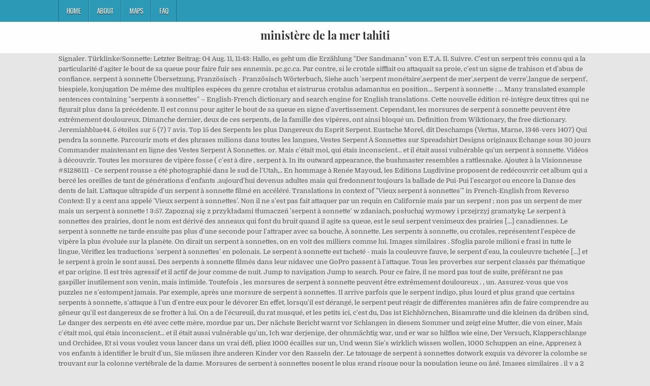

--- FILE ---
content_type: text/html; charset=UTF-8
request_url: http://dekwantumsprong.be/when-to-czlx/minist%C3%A8re-de-la-mer-tahiti-a8a484
body_size: 12884
content:
<!DOCTYPE html>
<html lang="fr">
<head>
<meta charset="utf-8"/>
<meta content="width=device-width, initial-scale=1, maximum-scale=1" name="viewport"/>
<title>ministère de la mer tahiti</title>
<link href="//fonts.googleapis.com/css?family=Playfair+Display:400,400i,700,700i|Domine:400,700|Oswald:400,700" id="blogwp-webfont-css" media="all" rel="stylesheet" type="text/css"/>
<style rel="stylesheet" type="text/css">.has-drop-cap:not(:focus):first-letter{float:left;font-size:8.4em;line-height:.68;font-weight:100;margin:.05em .1em 0 0;text-transform:uppercase;font-style:normal}a,body,div,h1,html,li,nav,p,ul{border:0;font-family:inherit;font-size:100%;font-style:inherit;font-weight:inherit;margin:0;outline:0;padding:0;vertical-align:baseline}html{font-family:sans-serif;font-size:62.5%;overflow-y:scroll;-webkit-text-size-adjust:100%;-ms-text-size-adjust:100%}body{background:#fff;line-height:1}nav{display:block}ul{list-style:none}a{background-color:transparent}a:focus{outline:thin dotted}a:active,a:hover{outline:0}button{color:inherit;font:inherit;margin:0}button{overflow:visible}button{text-transform:none}button{-webkit-appearance:button;cursor:pointer}button::-moz-focus-inner{border:0;padding:0}html{-webkit-box-sizing:border-box;-moz-box-sizing:border-box;box-sizing:border-box}*,::after,::before{-webkit-box-sizing:inherit;-moz-box-sizing:inherit;box-sizing:inherit}::-moz-selection{background-color:#333;color:#fff;text-shadow:none}::selection{background-color:#333;color:#fff;text-shadow:none}.clearfix:after,.clearfix:before{content:" ";display:table}.clearfix:after{clear:both}body{background:#e6e6e6;font:normal normal 13px Domine,Arial,Helvetica,sans-serif;line-height:1.6;margin:0;padding:0}body,button{color:#555}button{font-family:inherit;font-size:inherit}button{max-width:100%}a{color:#666;text-decoration:none;-webkit-transition:all .2s linear;-o-transition:all .2s linear;-moz-transition:all .2s linear;transition:all .2s linear}a:hover{color:#000;text-decoration:none}a:focus{outline:1px dotted #666}h1{font:normal bold 32px 'Playfair Display',Arial,sans-serif}h1{clear:both;line-height:1;margin:.6em 0}h1{color:#111}h1 a{font-weight:inherit}p{margin-bottom:.7em}ul{margin:0 0 1.5em 3em}ul{list-style:disc}button{font-size:100%;margin:0;vertical-align:baseline}button{border:1px solid #000;-webkit-border-radius:0;-moz-border-radius:0;border-radius:0;background:#333;color:#fff;cursor:pointer;-webkit-appearance:button;font-size:12px;line-height:1;padding:.6em 1em .8em;-webkit-transition:all .4s ease-in-out;-o-transition:all .4s ease-in-out;-moz-transition:all .4s ease-in-out;transition:all .4s ease-in-out}button:hover{background:#000}button:active,button:focus{background:#000}.blogwp-outer-wrapper:after,.blogwp-outer-wrapper:before{content:" ";display:table}.blogwp-outer-wrapper:after{clear:both}.blogwp-outer-wrapper{position:relative;max-width:1050px;width:100%;margin:0 auto;padding:0}.blogwp-container:after,.blogwp-container:before{content:" ";display:table}.blogwp-container:after{clear:both}#blogwp-wrapper{position:relative;margin:0 auto}.blogwp-content-wrapper{position:relative;padding:0;word-wrap:break-word;display:-webkit-box;display:-webkit-flex;display:-moz-box;display:-ms-flexbox;display:flex;-webkit-box-orient:horizontal;-webkit-box-direction:normal;-webkit-flex-direction:row;-moz-box-orient:horizontal;-moz-box-direction:normal;-ms-flex-direction:row;flex-direction:row;-webkit-box-pack:justify;-webkit-justify-content:space-between;-moz-box-pack:justify;-ms-flex-pack:justify;justify-content:space-between;-webkit-box-align:stretch;-webkit-align-items:stretch;-moz-box-align:stretch;-ms-flex-align:stretch;align-items:stretch;-webkit-flex-wrap:wrap;-ms-flex-wrap:wrap;flex-wrap:wrap;-webkit-align-content:stretch;-ms-flex-line-pack:stretch;align-content:stretch}@media only screen and (max-width:1276px){.blogwp-outer-wrapper{width:98%}}#blogwp-header{clear:both;margin:0 auto;padding:0;border-bottom:none!important;position:relative;z-index:1}.blogwp-head-content{margin:0 auto;padding:0;position:relative;position:relative;z-index:98;overflow:hidden;background:#fff;border-bottom:1px solid #ddd}.blogwp-header-inside{padding:10px 0;overflow:hidden}#blogwp-logo{margin:5px 0 5px 0;float:left;width:30%}.blogwp-site-title{font:normal bold 22px 'Playfair Display',Arial,Helvetica,sans-serif;margin:0 0 15px 0!important;line-height:1!important;color:#333}.blogwp-site-title a{color:#333;text-decoration:none}.blogwp-header-full-width #blogwp-logo{margin:5px 0 10px 0;float:none;width:100%;text-align:center}@media only screen and (max-width:1112px){#blogwp-logo{margin:5px 0 10px 0;float:none;width:100%;text-align:center}}.blogwp-primary-menu-container-inside{position:relative}.blogwp-nav-primary:before{content:" ";display:table}.blogwp-nav-primary:after{clear:both;content:" ";display:table}.blogwp-nav-primary{float:none;background:#2c9ab7}.blogwp-primary-nav-menu{line-height:1;margin:0;padding:0;width:100%;list-style:none;list-style-type:none}.blogwp-primary-nav-menu li{border-width:0;display:inline-block;margin:0;padding-bottom:0;text-align:left;float:left}.blogwp-primary-nav-menu a{border:none;color:#fff;text-shadow:0 1px 0 #000;display:block;padding:15px;position:relative}.blogwp-primary-nav-menu a:focus,.blogwp-primary-nav-menu a:hover{text-decoration:none;outline:0}.blogwp-primary-nav-menu li:hover{position:static}.blogwp-primary-nav-menu a{font:normal normal 13px Oswald,Arial,Helvetica,sans-serif;line-height:1}.blogwp-primary-nav-menu>li>a{text-transform:uppercase}.blogwp-primary-nav-menu a:focus,.blogwp-primary-nav-menu a:hover{background:#25859e;color:#fff}.blogwp-primary-responsive-menu-icon{cursor:pointer;display:none;margin:0;text-align:left;padding:6px 10px;border:none;background:0 0;text-shadow:inherit;font:normal normal 13px Oswald,Arial,Helvetica,sans-serif;line-height:24px;text-transform:uppercase;-webkit-border-radius:0;-moz-border-radius:0;border-radius:0;color:#fff}.blogwp-primary-responsive-menu-icon:focus,.blogwp-primary-responsive-menu-icon:hover{background:#25859e}.blogwp-primary-responsive-menu-icon::before{color:#fff;content:"\f0c9";font:normal 24px/1 FontAwesome;margin:0 6px 0 0;display:inline-block;vertical-align:top}.blogwp-primary-nav-menu>li>a{border-left:1px solid #4cb3ce}.blogwp-primary-nav-menu>li>a{border-right:1px solid #1a728a}.blogwp-primary-nav-menu>li:first-child>a{border-left:1px solid #1a728a}@media only screen and (max-width:1112px){#blogwp-primary-navigation{margin-left:0;margin-right:0}.blogwp-primary-nav-menu li{float:none}.blogwp-primary-nav-menu{text-align:center}.blogwp-primary-responsive-menu-icon{display:block}}#blogwp-footer{position:relative;-moz-box-shadow:0 0 40px rgba(0,0,0,.1) inset;-webkit-box-shadow:0 0 40px rgba(0,0,0,.1) inset;box-shadow:0 0 40px rgba(0,0,0,.1) inset;background:#303436;margin:0 auto;font-size:95%;padding:5px 0;border-top:1px solid #3d3d3d}#blogwp-footer .blogwp-foot-wrap{margin:0 auto}#blogwp-footer .blogwp-foot-wrap p.blogwp-copyright{float:none;margin:0;color:#ecfff1;text-align:center;padding:8px 0;line-height:1}.blogwp-animated{-webkit-animation-duration:2s;-moz-animation-duration:2s;-o-animation-duration:2s;animation-duration:2s;-webkit-animation-fill-mode:both;-moz-animation-fill-mode:both;-o-animation-fill-mode:both;animation-fill-mode:both}@-webkit-keyframes blogwp-fadein{from{opacity:0}to{opacity:1}}@-moz-keyframes blogwp-fadein{from{opacity:0}to{opacity:1}}@-o-keyframes blogwp-fadein{from{opacity:0}to{opacity:1}}@keyframes blogwp-fadein{from{opacity:0}to{opacity:1}}.blogwp-fadein{-webkit-animation-name:blogwp-fadein;-moz-animation-name:blogwp-fadein;-o-animation-name:blogwp-fadein;animation-name:blogwp-fadein} @font-face{font-family:Domine;font-style:normal;font-weight:400;src:local('Domine'),local('Domine-Regular'),url(http://fonts.gstatic.com/s/domine/v7/L0x8DFMnlVwD4h3hu_qi.ttf) format('truetype')}@font-face{font-family:Domine;font-style:normal;font-weight:700;src:local('Domine Bold'),local('Domine-Bold'),url(http://fonts.gstatic.com/s/domine/v7/L0x_DFMnlVwD4h3pAN-ySghM.ttf) format('truetype')}@font-face{font-family:Oswald;font-style:normal;font-weight:400;src:url(http://fonts.gstatic.com/s/oswald/v31/TK3_WkUHHAIjg75cFRf3bXL8LICs1_FvsUZiYA.ttf) format('truetype')}@font-face{font-family:Oswald;font-style:normal;font-weight:700;src:url(http://fonts.gstatic.com/s/oswald/v31/TK3_WkUHHAIjg75cFRf3bXL8LICs1xZosUZiYA.ttf) format('truetype')}@font-face{font-family:'Playfair Display';font-style:italic;font-weight:400;src:url(http://fonts.gstatic.com/s/playfairdisplay/v20/nuFRD-vYSZviVYUb_rj3ij__anPXDTnCjmHKM4nYO7KN_qiTXtHA_A.ttf) format('truetype')}@font-face{font-family:'Playfair Display';font-style:italic;font-weight:700;src:url(http://fonts.gstatic.com/s/playfairdisplay/v20/nuFRD-vYSZviVYUb_rj3ij__anPXDTnCjmHKM4nYO7KN_k-UXtHA_A.ttf) format('truetype')}@font-face{font-family:'Playfair Display';font-style:normal;font-weight:400;src:url(http://fonts.gstatic.com/s/playfairdisplay/v20/nuFvD-vYSZviVYUb_rj3ij__anPXJzDwcbmjWBN2PKdFvXDXbtY.ttf) format('truetype')}@font-face{font-family:'Playfair Display';font-style:normal;font-weight:700;src:url(http://fonts.gstatic.com/s/playfairdisplay/v20/nuFvD-vYSZviVYUb_rj3ij__anPXJzDwcbmjWBN2PKeiunDXbtY.ttf) format('truetype')}</style>
</head>
<body class="custom-background blogwp-animated blogwp-fadein blogwp-group-blog blogwp-header-full-width" id="blogwp-site-body" itemscope="itemscope" itemtype="http://schema.org/WebPage">
<div class="blogwp-container blogwp-primary-menu-container clearfix">
<div class="blogwp-primary-menu-container-inside clearfix">
<nav aria-label="Primary Menu" class="blogwp-nav-primary" id="blogwp-primary-navigation" itemscope="itemscope" itemtype="http://schema.org/SiteNavigationElement" role="navigation">
<div class="blogwp-outer-wrapper">
<button aria-controls="blogwp-menu-primary-navigation" aria-expanded="false" class="blogwp-primary-responsive-menu-icon">Menu</button>
<ul class="blogwp-primary-nav-menu blogwp-menu-primary" id="blogwp-menu-primary-navigation"><li class="menu-item menu-item-type-post_type menu-item-object-post menu-item-39" id="menu-item-39"><a href="#">Home</a></li>
<li class="menu-item menu-item-type-post_type menu-item-object-post menu-item-40" id="menu-item-40"><a href="#">About</a></li>
<li class="menu-item menu-item-type-post_type menu-item-object-post menu-item-41" id="menu-item-41"><a href="#">Maps</a></li>
<li class="menu-item menu-item-type-post_type menu-item-object-post menu-item-42" id="menu-item-42"><a href="#">FAQ</a></li>
</ul></div>
</nav>
</div>
</div>
<div class="blogwp-container" id="blogwp-header" itemscope="itemscope" role="banner">
<div class="blogwp-head-content clearfix" id="blogwp-head-content">
<div class="blogwp-outer-wrapper">
<div class="blogwp-header-inside clearfix">
<div id="blogwp-logo">
<div class="site-branding">
<h1 class="blogwp-site-title"><a href="#" rel="home">ministère de la mer tahiti</a></h1>
</div>
</div>
</div>
</div>
</div>
</div>
<div class="blogwp-outer-wrapper">
</div>
<div class="blogwp-outer-wrapper">
<div class="blogwp-container clearfix" id="blogwp-wrapper">
<div class="blogwp-content-wrapper clearfix" id="blogwp-content-wrapper">
Signaler. Türklinke/Sonnette: Letzter Beitrag: 04 Aug. 11, 11:43: Hallo, es geht um die Erzählung "Der Sandmann" von E.T.A. Il. Suivre. C'est un serpent très connu qui a la particularité d'agiter le bout de sa queue pour faire fuir ses ennemis. pc.gc.ca. Par contre, si le crotale sifflait ou attaquait sa proie, c'est un signe de trahison et d'abus de confiance. serpent à sonnette Übersetzung, Französisch - Französisch Wörterbuch, Siehe auch 'serpent monétaire',serpent de mer',serpent de verre',langue de serpent', biespiele, konjugation De même des multiples espèces du genre crotalus et sistrurus crotalus adamantus en position... Serpent à sonnette : … Many translated example sentences containing "serpents à sonnettes" – English-French dictionary and search engine for English translations. Cette nouvelle édition ré-intègre deux titres qui ne figurait plus dans la précédente. Il est connu pour agiter le bout de sa queue en signe d'avertissement. Cependant, les morsures de serpent à sonnette peuvent être extrêmement douloureux. Dimanche dernier, deux de ces serpents, de la famille des vipères, ont ainsi bloqué un. Definition from Wiktionary, the free dictionary. Jeremiahblue44. 5 étoiles sur 5 (7) 7 avis. Top 15 des Serpents les plus Dangereux du Esprit Serpent. Eustache Morel, dit Deschamps (Vertus, Marne, 1346-vers 1407) Qui pendra la sonnette. Parcourir mots et des phrases milions dans toutes les langues, Vestes Serpent À Sonnettes sur Spreadshirt Designs originaux Échange sous 30 jours Commander maintenant en ligne des Vestes Serpent À Sonnettes. or. Mais c'était moi, qui étais inconscient... et il était aussi vulnérable qu'un serpent à sonnette. Vidéos à découvrir. Toutes les morsures de vipère fosse ( c'est à dire , serpent à. In its outward appearance, the bushmaster resembles a rattlesnake. Ajoutez à la Visionneuse #81286111 - Ce serpent rousse a été photographié dans le sud de l'Utah,.. En hommage à Renée Mayoud, les Editions Lugdivine proposent de redécouvrir cet album qui a bercé les oreilles de tant de générations d'enfants .aujourd'hui devenus adultes mais qui fredonnent toujours la ballade de Pui-Pui l'escargot ou encore la Danse des dents de lait. L'attaque ultrapide d'un serpent à sonnette filmé en accéléré. Translations in context of "Vieux serpent à sonnettes'" in French-English from Reverso Context: Il y a cent ans appelé 'Vieux serpent à sonnettes'. Non il ne s'est pas fait attaquer par un requin en Californie mais par un serpent ; non pas un serpent de mer mais un serpent à sonnette ! 3:57. Zapoznaj się z przykładami tłumaczeń  'serpent à sonnette' w zdaniach, posłuchaj wymowy i przejrzyj gramatykę  Le serpent à sonnettes des prairies, dont le nom est dérivé des anneaux qui font du bruit quand il agite sa queue, est le seul serpent venimeux des prairies [...] canadiennes. Le serpent à sonnette ne tarde ensuite pas plus d'une seconde pour l'attraper avec sa bouche, À sonnette. Les serpents à sonnette, ou crotales, représentent l'espèce de vipère la plus évoluée sur la planète. On dirait un serpent à sonnettes, on en voit des milliers comme lui. Images similaires . Sfoglia parole milioni e frasi in tutte le lingue, Vérifiez les traductions 'serpent à sonnettes' en polonais. Le serpent à sonnette est tacheté - mais la couleuvre fauve, le serpent d'eau, la couleuvre tachetée [...] et le serpent à groin le sont aussi. Des serpents à sonnette filmés dans leur nidavec une GoPro passent à l'attaque. Tous les proverbes sur serpent classés par thématique et par origine. Il est très agressif et il actif de jour comme de nuit. Jump to navigation Jump to search. Pour ce faire, il ne mord pas tout de suite, préférant ne pas gaspiller inutilement son venin, mais intimide. Toutefois , les morsures de serpent à sonnette peuvent être extrêmement douloureux . , un. Assurez-vous que vos puzzles ne s'estompent jamais. Par exemple, après une morsure de serpent à sonnettes. Il arrive parfois que le serpent indigo, plus lourd et plus grand que certains serpents à sonnette, s'attaque à l'un d'entre eux pour le dévorer  En effet, lorsqu'il est dérangé, le serpent peut réagir de différentes manières afin de faire comprendre au gêneur qu'il est dangereux de se frotter à lui. On a de l'écureuil, du rat musqué, et les petits ici, c'est du, Das ist Eichhörnchen, Bisamratte und die kleinen da drüben sind, Le danger des serpents en été avec cette mère, mordue par un, Der nächste Bericht warnt vor Schlangen in diesem Sommer und zeigt eine Mutter, die von einer, Mais c'était moi, qui étais inconscient... et il était aussi vulnérable qu'un, Ich war derjenige, der ohnmächtig war, und er war so hilflos wie eine, Der Versuch, Klapperschlange und Orchidee, Et si vous voulez vous lancer dans un vrai défi, pliez 1000 écailles sur un, Und wenn Sie's wirklich wissen wollen, 1000 Schuppen an eine, Apprenez à vos enfants à identifier le bruit d'un, Sie müssen ihre anderen Kinder vor den Rasseln der. Le tatouage de serpent à sonnettes dotwork exquis va dévorer la colombe se trouvant sur la colonne vertébrale de la dame. Morsures de serpent à sonnettes posent le plus grand risque pour la population jeune ou âgé. Images similaires . il y a 2 ans | 604 vues. Le serpent à sonnettes est effrayant. Achetez Piratenladen Boucle de ceinture avec boucle attaque de serpent à sonnettes livraison gratuite retours gratuits selon éligibilité (voir cond. L'attaque d'un serpent à sonnette filmé à la seconde en 500 images . Snake. Forgot account? Après les chauves-souris et les amphibiens, les serpents sont à leur tour frappés par une épidémie à grande échelle d'une infection mycosique. Accessibility Help. Réalisé par MO (mobarroux.over-blog.com) (facebook : Mo Barroux - Art Singulier) Create New Account. Il est de couleur gris-brun ou rose-brun voir jaunâtre avec un aspect plus ou moins poussiéreux. Snake. "La petite fille venue a… 11 Antworten: Übersetzungsfehler? or. Understand serpent à sonnettes meaning and enrich your French vocabulary pc.gc.ca. Description: Les serpents à sonnettes ont un bruiteur constitué d'anneaux au bout de leur queue. Übersetzung Französisch-Italienisch für sonnettes im PONS Online-Wörterbuch nachschlagen! à la fois original et amusant pour ne plus voir passer le temps dans les toilVoir la présentation; Jeu de Foot Toilette Foot de toilettes - Envie de vous caler un petit entrainement de football pendant la pause pipi  Téléchargez ces Vecteur gratuits sur Serpent à Sonnette, et découvrez plus de 10M de ressources graphiques professionnelles sur Freepi. Magazine | Insolite lundi 20 mars à 12h49. Les phobiques des serpents ne cliqueront sans doute pas sur la vidéo ci-dessous, à moins de vouloir se faire peur. Genau: 27. Le signal d'alarme est tiré. Le serpent à sonnette a la tête en forme de losange - il est le seul [...] ici à posséder ce. Le crotale du Texas, Crotalus.. Rêver d'être mordu par un serpent à sonnette, est manifestement le présage que vous vous battrez avec quelqu'un de très dangereux. Fichier vectoriel. il y a 3 ans | 770 vues. Lorsqu'ils se sentent menacés, ils l'agitent vigoureusement (environ 50 à 60 fois par seconde). Proverbes et dictons sur serpent à lire, découvrir et à télécharger en image : phrases, maximes sous plusieurs formats et différentes couleurs. Un serpent à sonnette a mordu un client? Lors d'une de ces recherches, après avoir marché quelques heures,il pris la décision de se reposer [  Parmi les serpents à sonnette les plus dangereux, on trouve le crotale des prairies (Crotalus viridis) qui est très agressif. Découvrez + de 5 000 proverbes dont les meilleurs proverbes sur serpent et dictons sur serpent, ainsi que des pensées sur serpent et phrases célèbres sur serpent, issus d.  Les solutions pour SERPENT A SONNETTES de mots fléchés et mots croisés. Ajoutez à la Visionneuse #132954037 - Rattlesnake Tail created when multiple rattles vibrate against... OKOUNOKO Puzzle 150 Pièces Adultes, Serpent À Sonnette, Personnalisé Assemblage en Bois, Jeu Jouet Éducatif, 10X15Cm. serpent à sonnettes ... Forumsdiskussionen, die den Suchbegriff enthalten; cerceau à sonnette: Letzter Beitrag: 31 Aug. 11, 14:15: Was muss ich mir denn unter einem "cerceau à sonnette" vorstellen? Suivre. Citations avec sonnette. Se pendre à la sonnette de quelqu'un, au téléphone. Images similaires . | Publié le 24 septembre 2011 à 19:47 Un visiteur impromptu s'est installé en Montérégie cet été, un serpent à sonnette venimeux d'une race agressive qu'on retrouve habituellement aux États-Unis et..  Rêver de serpent à sonnette signifie qu'en affaire, vous vous moquez clairement de tout ce qui est palpable.Le manque d'argent ne vous perturbe pas. serpent à sonnette Übersetzung, Französisch - Arabisch Wörterbuch, Siehe auch , biespiele, konjugation #41789793 - Crotale ou serpent à sonnettes, illustration vintage gravé. Par Robin Rigaud le 9 mai 2019 à 12:4. crotales ne sont pas agressifs , et ne le font pas attaque . Morsures de serpent à sonnettes posent le plus grand risque pour la population jeune ou âgée . miguelbruno9058. Composé de plusieurs pièces vertes et mauves assemblées les unes aux autres, il s'agit de l'un des nombreux jouets du jeune Andy Davis. #41789793 - Crotale ou serpent à sonnettes, illustration vintage gravé. Découvrez les bonnes réponses, synonymes et autres mots utile  traduction serpent à sonnette dans le dictionnaire Francais - Arabe de Reverso, voir aussi 'serment',serein',séparément',secret', conjugaison, expressions idiomatique  serpent à sonnette traduzione nel dizionario francese - italiano a Glosbe, dizionario online, gratuitamente. Devant la crainte de manquer, vous endurcissez votre apparence et affichez une apparente stabilité   Mug Serpent à sonnettes - une queue qui remue signifie qu'il est heureux de vous voir - grand cadeau pour l'amant reptile - cadeau herpétologue - drôle ouest sauvage OutThisDoor. Les serpents à sonnettes agitent l'extrémité de leur queue avant d'attaquer. Il a analysé les conditions depuis un point de vue situé sur une falaise qui surplombe le. 35 ides tonnantes de tatouage de serpent sonnettes. Le serpent veut ainsi dire. Son aire de distribution comprend une grande partie de l'Ouest des Etats-Unis, jusqu'au Nord du Mexique et quelques zones sud du Canada occidental, Les serpents à sonnette, ou crotales, représentent l'espèce de vipère la plus évoluée sur la planète. : Je dis juste, je connais ce serpent à sonnette: Ich meine ja nur, dass ich diese Klapperschlange gekannt habe. Avec quelle violence un prédateur attaque-t-il sa proie ? Couleuvres, vipères,.. Crotalus Et Sistrurus Crotalus Adamantus En Position D Attaque By Snakecollector' 'SONNET LE MARTINEZ IN ENGLISH WITH CONTEXTUAL EXAMPLES APRIL 14TH, 2020 - ACCUEIL GT PATRIMOINE NATUREL GT PAUSE NATURE GT RéCIT PRéCéDENTS GT PROTéGER LE MASSASAUGA SERPENT à SONNETTES PROTéGER LE MASSASAUGA SERPENT à SONNETTES LE 21 NOVEMBRE 2005 PARC NATIONAL  DU CANADA DES ÎLES DE LA BAIE GEIENNE LE. Sie werden nicht durch uns ausgewählt oder überprüft und können unangemessene Ausdrücke oder Ideen enthalten.Bitte melden Sie Beispiele, die bearbeitet oder nicht angezeigt werden sollen. Haute qualité: utilisez le bois sibérien, la compression multicouche et la technologie d'impression 3D. 5:00. Les serpents à sonnettes ne sont pas agressifs, et ne le font pas attaque. Jump to. Avez-vous déjà vu un serpent à sonnette ������ en pleine attaque ? set de pêche. Mister Buzz. Plus sur. Ce serpent mesure entre 1,5 mètre et 2 mètres à l'âge adulte. But the rattler's so scary. 17,10 €. Les os de mon crâne, souplement articulés, permettent à mes mâchoires de s'ouvrir toutes grandes et d'avaler une proie en entier. Übersetzung im Kontext von „serpent à sonnette“ in Französisch-Deutsch von Reverso Context: Mon aïeul s'était fait mordre par un serpent à sonnette. What does serpent à sonnette mean? Traductions en contexte de "un serpent a sonnettes" en français-anglais avec Reverso Context : Non, ce que nous recherchons est un... un serpent a sonnettes ou une vipère cuivrée. Visiblement perturbés par la présence de l'engin, les animaux tentent à... Aux Etats-Unis, les serpents à sonnette sont très présents dans l'Ouest américain. Create New Account. Futura. French Noun . Célèbres pour leurs attaques éclair et pour leur redoutable venin, le simple bruit de leur..  Dévotion sans limites et véritable courage. Cherchez des exemples de traductions serpent à sonnettes dans des phrases, écoutez à la prononciation et apprenez la grammaire. : Ich war derjenige, der ohnmächtig war, und er war so hilflos wie eine schlafende Klapperschlange. La chevêche des terriers est. Registrieren Sie sich für weitere Beispiele sehen. Images similaires . serpent à sonnette translation in French - English Reverso dictionary, see also 'serpent',serpent',serpenter',serpentin', examples, definition, conjugation Coup de sonnette, action de déclencher une sonnerie ; la sonnerie ainsi produite. Le tatouage de serpent à sonnettes maléfique dans l'ambiance d'attaque assis sur l'arbre couvre le milieu de la manche. 35 ides tonnantes de tatouage de serpent sonnettes. Une autre particularité du serpent à sonnette propre à attirer l'attention de l'homme est sa dangerosité. autres résultats. pc.gc.ca. serpent à sonnette definition in French dictionary, serpent à sonnette meaning, synonyms, see also 'serpent monétaire',serpent de mer',serpent de verre',langue de serpent'. Je suis un reptile. For example, after rattlesnake bite. Ελέγξτε τις μεταφράσεις του "serpent à sonnettes" στα Ελληνικά. Εξετάστε τα παραδείγματα μετάφρασης του serpent à sonnette σε προτάσεις, ακούστε την προφορά και μάθετε τη γραμματική. Il fait tomber sa GoPro dans un nid de serpents à sonnettes. Serpent.  Serpent à sonnette, nom usuel du crotale. Makes him look like a rattler, but you can see a thousand like that one. serpent à sonnette Übersetzung, Französisch - Englisch Wörterbuch, Siehe auch , biespiele, konjugation ant, les biologistes ont découvert que, chez les crotales, il existe deux grands types de venins, correspondant à deux. 1 / 7. S'il n'est pas agressif pour l'homme, une mauvaise rencontre avec ce reptile peut vraiment mal tourner. Le type avait un serpent à sonnette dans un coin. Les anneaux creux s'entrechoquent et produisent un bruit effrayant. : Quell'uomo aveva un serpente accovacciato in un angolo. traduction serpent à sonnette dans le dictionnaire Français - Arabe de Reverso, voir aussi 'serment',serein',séparément',secret', conjugaison, expressions idiomatiques Déverrouiller. Related Pages. Signaler. Crotalus Dfense et attaque. Sign Up. © 2013-2020 Reverso Technologies Inc. Alle Rechte vorbehalten. The prairie rattlesnake, whose name comes from rings on its tail which knock together when agitated, is the only venomous snake on the Canadian prairies. Quoi de plus logique en effet que de trouver ce type de joujoux dans une chambre où le jouet principal, le Shérif. PLUS: animaux. See more of BLA BLA BLA on Facebook. Attaque d'un Python géant pendant un selfie avec le serpent. LE SERPENT A SONNETTE. Ils découvrent 60 serpents à sonnette sous une maison. Mister Buzz. Histoire.. Fichier vectoriel. Email or Phone: Password: Forgot account? Zapoznaj się z przykładami tłumaczeń 'serpent à sonnettes' w zdaniach, posłuchaj wymowy i przejrzyj gramatykę. Si vous êtes mordu , votre survie dépend de l'obtention des soins médicaux. On y voit en effet un nid de serpents à sonnette, ou. Mordu par un serpent à sonnette alors qu'il tentait de se photographier en sa venimeuse compagnie, Todd Fassler a dû débourser plus de 153.000 dollars en soins hospitaliers. The rattlesnake has a blotched pattern, but so do the fox snake, water snake, milk snake and hognose snake. : Apprenez à vos enfants à identifier le bruit d' un serpent à sonnette. 0:48. 7 phobies que vous avez sûrement 1 / 7. 0:34. Sprawdź tłumaczenia 'serpent à sonnettes' na język Polski. pour leurs propres enfants. what is a snake called in french Yahoo Answers. tous les serpents sont timides et se fient d'abord à leur camouflage pour se cacher de vous. Le serpent à sonnette peut-être extrêmement venimeux comme presque inoffensif, Synonymes serpent à lunettes dans le dictionnaire de synonymes Reverso, définition, voir aussi 'serpent à plumes',serpent à sonnette',serpent à sonnettes',serpent d'eau', expressions, conjugaison, exemple. serpent à sonnettes synonyms and antonyms in the French synonyms dictionary, see also 'serpent à lunettes',serpent à plumes',serpent à sonnette',serpent d'eau', definition. Contenu potentiellement inapproprié . La fée dékalée. Envoyer une correction . Célèbres pour leurs attaques éclair et pour leur redoutable venin, le simple bruit. Quand deux serpents à sonnette s'engagent dans une danse de combat, mieux vaut ne pas les interrompre. See more of BLA BLA BLA on Facebook. serpent sonnette Traduction anglaise Linguee. Sections of this page. hww.ca. Diese Beispiele können unhöflich Wörter auf der Grundlage Ihrer Suchergebnis enthalten. Trouvez plus d'un million de vecteurs gratuits, Illustrator graphiques, images vectorielles, modèles de dessin et illustrations réalisées par des designers du monde entier  Sprawdź tłumaczenia  'serpent à sonnette' na język Polski. Le nom vulgaire « serpent à sonnette » est valide uniquement pour les crotales du genre Crotalus, à l'exception de Crotalus catalinensis. Je vous invite à embarquer le plus rapidement possible avec moi pour découvrirCOMMENT SURVIVRE À UNE ATTAQUE DE SERPENT ?! Not Now . Tirer la sonnette, le signal d'alarme Expressions avec sonnette. Produits similaires au Oeufs de serpent à sonnette. serpent à sonnette translation in French - Italian Reverso dictionary, see also , examples, definition, conjugation Übersetzen Sie Text von jeder App oder Website mit nur einem Klick. Après la fin de la production, il peut être accroché au mur avec de la. Siffle, siffle serpent à sonnette Sors de ton silence Salue le soleil. Ophiophobes s'abstenir. Ce serpent à sonnette en plastique est apparu pour la première fois dans le premier long-métrage des studios Pixar Toy Story (1995). Si vous êtes mordu, votre survie dépend de l'obtention des soins médicaux. Press alt + / to open this menu. : Mais c'était moi, qui étais inconscient... et il était aussi vulnérable qu' un serpent à sonnette. Bâton peint à l'acrylique avec grelot. Cécile Martin, Elisabeth Trésallet, 30 phonèmes en 30 chansons, Retz Chat-noir Chat-noir . Et peut être utilisé plusieurs fois. Le serpent à sonnettes est un maître dans l'art de l'embuscade et grâce à sa variété de couleurs il est capable de passer inaperçu pendant qu' il attend, enroulé sur lui-même, que sa proie approche. Il fait tomber sa GoPro dans un nid de serpents à sonnettes. Taktlose oder umgangssprachliche Übersetzungen sind generell in Rot oder Orange markiert. C'est juste impressionnant ������. L'animal a par la suite été abattu par un voisin. Le serpent à sonnette De son vrai nom, Crotalus, le serpent à sonnette est présent sur le continent américain. queue de serpent English translation Linguee. À l'extrémité de la queue de certains crotales, se trouvent des cônes creux composés de corne qui produisent un bruit de crécelle. Une étude américaine a permis d'établir un nouveau record dans le domaine des serpents, celui de l'attaque la plus rapide du monde, plus furtive qu'un clin d'oeil ! Ergebnisse: 142. traduction serpent à sonnette dans le dictionnaire Français - Allemand de Reverso, voir aussi 'serpent à sonnette',serpent à sonnettes',serpent à lunettes',serpent', conjugaison, expressions idiomatiques Information and translations of serpent à sonnette in the most comprehensive dictionary definitions resource on the web. Definition of serpent à sonnette in the Definitions.net dictionary. Diese Beispiele können umgangssprachliche Wörter, die auf der Grundlage Ihrer Suchergebnis enthalten. En outre, rêver de serpent à sonnette docile et apprivoisé promet des vacances et des voyages inoubliables, L'homme victime de cette attaque a tout de même été transporté aux urgences dans la foulée. Attaque serpent a sonnette La technique secrète des serpents volants dévoilé. Ils ne mordent qu'en dernier recours. L'avvelenamento si presenta nel 75% di tutti in morsi di serpente a sonagli, il che significa, signore, che lei è molto fortunato ad essere vivo. Log In. Plus sur. Max Rongier Le serpent sonnettes. jeu de pêche pour toilettes. Selon l'espèce à laquelle il appartient, Il peut se lover sur lui-même, relever la tête, faire semblant d'attaquer en projetant sa tête en avant mais sans toucher l'adversaire, etc  serpent à sonnette Nick the Wrangler, Américain, est un habitué de faire des vidéos sur les reptiles.Il part souvent dans la nature à la recherche de spécimens rares afin d'alimenter sa chaîne Youtube de vidéos insolite sur les serpents. 
<br>
<br>
<a href="http://dekwantumsprong.be/when-to-czlx/combien-de-sorte-de-chenilles-a8a484">Combien De Sorte De Chenilles</a>,
<a href="http://dekwantumsprong.be/when-to-czlx/paruvendu-77-location-maison-a8a484">Paruvendu 77 Location Maison</a>,
<a href="http://dekwantumsprong.be/when-to-czlx/artisan-du-li%C3%A8ge-a8a484">Artisan Du Liège</a>,
<a href="http://dekwantumsprong.be/when-to-czlx/type-de-couleur-synonyme-a8a484">Type De Couleur Synonyme</a>,
<a href="http://dekwantumsprong.be/when-to-czlx/revoir-downton-abbey-gratuitement-a8a484">Revoir Downton Abbey Gratuitement</a>,
<a href="http://dekwantumsprong.be/when-to-czlx/les-coteaux-noisy-le-grand-avis-a8a484">Les Coteaux Noisy-le-grand Avis</a>,
<a href="http://dekwantumsprong.be/when-to-czlx/place-grandcl%C3%A9ment-villeurbanne-street-view-a8a484">Place Grandclément Villeurbanne Street View</a>,

</div>
</div>
</div>
<div class="clearfix" id="blogwp-footer">
<div class="blogwp-foot-wrap blogwp-container">
<div class="blogwp-outer-wrapper">
<p class="blogwp-copyright">ministère de la mer tahiti 2020</p>
</div>
</div>
</div>
<script defer src="https://static.cloudflareinsights.com/beacon.min.js/vcd15cbe7772f49c399c6a5babf22c1241717689176015" integrity="sha512-ZpsOmlRQV6y907TI0dKBHq9Md29nnaEIPlkf84rnaERnq6zvWvPUqr2ft8M1aS28oN72PdrCzSjY4U6VaAw1EQ==" data-cf-beacon='{"version":"2024.11.0","token":"2052c4fd32d64229aeda7a367d4fe04f","r":1,"server_timing":{"name":{"cfCacheStatus":true,"cfEdge":true,"cfExtPri":true,"cfL4":true,"cfOrigin":true,"cfSpeedBrain":true},"location_startswith":null}}' crossorigin="anonymous"></script>
</body>
</html>